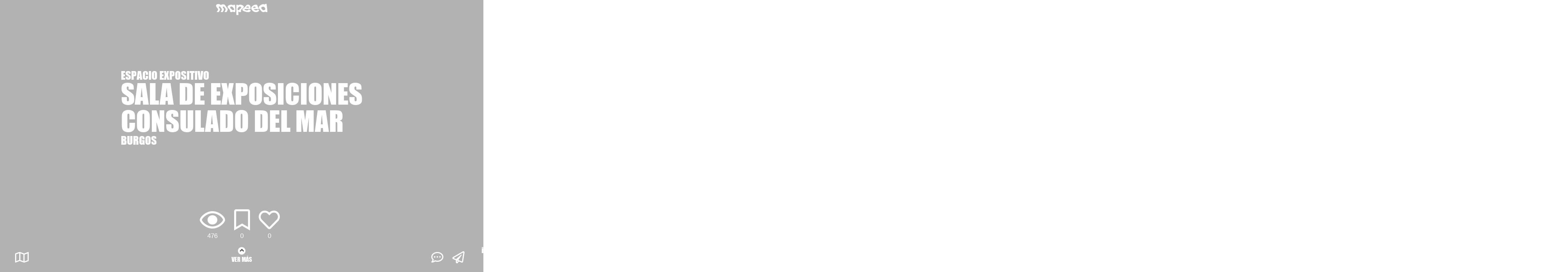

--- FILE ---
content_type: text/html; charset=UTF-8
request_url: https://mapeea.com/espacios/SALA-DE-EXPOSICIONES-CONSULADO-DEL-MAR-
body_size: 4372
content:
<!DOCTYPE html>
<html>
	<head>
		<meta charset="utf-8">
    	<title>mapeea</title>
								<meta  property='og:title' content='[mapeea] - Echa un vistazo a SALA DE EXPOSICIONES CONSULADO DEL MAR '/>
						<meta  property='og:image' content='https://mapeea.com/uploads/espacio/60/5ed91361f14de_46a.jpg'/>
						<meta  property='og:site_name' content='mapeea'/>
						<meta  property='og:description' content='Cuenta con un programa anual de exposiciones, entre las que se incluye una muestra de arte destinada a promocionar a los artistas emergentes burgaleses.'/>
						<meta  property='og:url' content='https://mapeea.com/espacios/SALA-DE-EXPOSICIONES-CONSULADO-DEL-MAR-'/>
						<meta  property='og:type' content='website'/>
						<meta  property='fb:app_id' content='331100018052612'/>
					    	<meta name="description" content="mapeea">
    	<meta name="author" content="Drosophila">
    	<base href='https://mapeea.com/'/>
    	
    	<meta name="viewport" content="width=device-width, initial-scale=1, minimum-scale=1, maximum-scale=1">
    	<meta name="mobile-web-app-capable" content="yes">
    	
		    	<!-- Google Tag Manager -->
		<script>(function(w,d,s,l,i){w[l]=w[l]||[];w[l].push({'gtm.start':
		new Date().getTime(),event:'gtm.js'});var f=d.getElementsByTagName(s)[0],
		j=d.createElement(s),dl=l!='dataLayer'?'&l='+l:'';j.async=true;j.src=
		'https://www.googletagmanager.com/gtm.js?id='+i+dl;f.parentNode.insertBefore(j,f);
		})(window,document,'script','dataLayer','GTM-TVTFRFP7');</script>
		<!-- End Google Tag Manager -->
        
    	    	<link rel="canonical" href="https://mapeea.com/espacios/SALA-DE-EXPOSICIONES-CONSULADO-DEL-MAR-"/>
		

		<link rel="manifest" href="mapeea.webmanifest">
		<link rel="stylesheet" rel="preload" href="css/bootstrap.min.css" as="style" onload="this.onload=null;this.rel='stylesheet'">
		<link rel="preload" href="css/bootstrap-grid.min.css" as="style" onload="this.onload=null;this.rel='stylesheet'">
    	<link rel="stylesheet" href="css/bootstrap.min.css" media="all">
		<link rel="stylesheet" href="css/bootstrap-grid.min.css" media="all">
		

    	<link rel="stylesheet" href="min/?f=css/app.css&ver=1.32" media="all">
    	<link rel="stylesheet" href="min/?f=css/front.css&ver=1.26" media="all">
    	
    	<!-- <link rel="stylesheet" href="css/font-awesome/css/font-awesome.min.css">-->
    	<link rel="stylesheet" href="css/font-awesome/v5/css/all.min.css">
		
		<link rel="stylesheet" rel="preload" href="css/jquery.Jcrop.min.css" as="style" onload="this.onload=null;this.rel='stylesheet'">
		<link rel="stylesheet" href="css/jquery.Jcrop.min.css">
		<link rel="stylesheet" rel="preload" href="https://api.tiles.mapbox.com/mapbox-gl-js/v0.53.0/mapbox-gl.css" as="style" onload="this.onload=null;this.rel='stylesheet'">
    	<link href='https://api.tiles.mapbox.com/mapbox-gl-js/v0.53.0/mapbox-gl.css' rel='stylesheet' />
		<link rel="stylesheet" href="https://api.mapbox.com/mapbox-gl-js/plugins/mapbox-gl-directions/v4.1.0/mapbox-gl-directions.css" type="text/css">
		<link rel="stylesheet" rel="preload" href="css/MapBoxglSpiderifier.css" as="style" onload="this.onload=null;this.rel='stylesheet'">
		<link rel='stylesheet' href='css/MapBoxglSpiderifier.css'/>
		    	
    	<link rel="icon" type="image/png" href="img/favicon.png">
    	
		<script src="https://code.jquery.com/jquery-3.2.1.min.js" integrity="sha256-hwg4gsxgFZhOsEEamdOYGBf13FyQuiTwlAQgxVSNgt4=" crossorigin="anonymous"></script>
      	<script src="js/jquery-ui.min.js" defer></script>
      	<script src="min/?f=js/popper.js" defer></script>
      	<script src="js/bootstrap.min.js" defer></script>
      	<!-- <script src="js/bootstrap-swipe-carousel.js" type="module"></script>-->
      	<script src="min/?f=js/ajaxupload.js" defer></script>
      	<script src="js/jquery.Jcrop.min.js" defer></script>
      	<script src="js/jquery.smartuploader.min.js" defer></script>
      	<script src="js/jquery.cookie.js"></script>
      	<script src="js/device.min.js" defer></script>
		<script src="js/jquery.slimscroll.js?ver=0.01" defer></script>
		<script src="js/modernizr-webp-detection.js"></script>
      	<script src='https://api.tiles.mapbox.com/mapbox-gl-js/v0.53.0/mapbox-gl.js'></script>
		<script src="https://api.mapbox.com/mapbox-gl-js/plugins/mapbox-gl-directions/v4.1.0/mapbox-gl-directions.js"></script>
      	<script src="js/MapBoxglSpiderifier.js"></script>
		<script src="https://cdn.jsdelivr.net/npm/js-cookie@rc/dist/js.cookie.min.js"></script> <!-- Millan -->
		<!-- 
    	<script src="js/config.js"></script>
    	<script src="js/framework.js"></script>
    	<script src="js/constantes.js"></script>
    	<script src="js/mapas.js"></script>
    	<script src="js/comun.js"></script>
    	<script src="js/seguridad.js"></script>
    	<script src="js/front.js"></script>
    	<script src="js/menu.js"></script>
    	--> 
    	<script src="min/?b=js&f=polyfill.js,config.js,framework.js,constantes.js,mapas.js,comun.js,seguridad.js,front.js,menu.js&ver=2.46"></script>
	</head>
	<body >
					<!-- Google Tag Manager (noscript) -->
			<noscript><iframe src="https://www.googletagmanager.com/ns.html?id=GTM-TVTFRFP7"
			height="0" width="0" style="display:none;visibility:hidden"></iframe></noscript>
			<!-- End Google Tag Manager (noscript) -->
				<div id="main">
			 <link rel="stylesheet" href="https://mapeea.com/min/?f=css/paginas/front/portfolio.css,css/paginas/front/espacio/portfolio.css&ver=1.46" media="all">

<input type='hidden' id='share_title' value='mapeea - SALA DE EXPOSICIONES CONSULADO DEL MAR '/>
<input type='hidden' id='share_text' value='mapeea - SALA DE EXPOSICIONES CONSULADO DEL MAR '/>
<input type='hidden' id='share_url' value='https://mapeea.com/espacios/SALA-DE-EXPOSICIONES-CONSULADO-DEL-MAR-'/>
<input type='hidden' id='url_analytics' value='/espacios/SALA-DE-EXPOSICIONES-CONSULADO-DEL-MAR-'/>
<input type='hidden' id='web_espacio' value='https://cultura.burgos.es/cultura/arte-y-patrimonio/sala-de-exposiciones-consulado-del-mar'/>

<input type="hidden" id="valor_id_entidad_ficha" value="1298"/>
<input type="hidden" id="valor_id_tipo_entidad_ficha" value="1"/>
<input type="hidden" id="open_from_mapa" value=""/>

<div id='capa_info_entidad_mobile' class='capa_info_entidad'>
	<div id='capa_ico_vis' class='info_entidad_capa'>
	<div class='info_entidad_capa_icono'>
		<span></span>
		<img src='img/ico_vis_white.png'/>
	</div>
	<div id='capa_count_vis' class='capa_count_entidad'>476</div>
</div>
<div id='capa_ico_fav' class='info_entidad_capa'>
	<div class='info_entidad_capa_icono'>
		<span></span>
		<i class="far fa-bookmark" id_entidad='1298' id_tipo_entidad='1' isAdded='' after_function='anima_info_entidad'></i>
	</div>
	<div id='capa_count_fav' class='capa_count_entidad'>0</div>
</div>
<div id='capa_ico_like' class='info_entidad_capa'>
	<div class='info_entidad_capa_icono'>
		<span></span>
		<i class="far fa-heart" id_entidad='1298' id_tipo_entidad='1' isAdded='' after_function='anima_info_entidad'></i>
	</div>
	<div id='capa_count_like' class='capa_count_entidad'>0</div>
</div>

<script src="min/?f=js/paginas/comunes/info_entidad.js&ver=1.02"></script></div>

<form method="post" action="https://mapeea.com/" id="form_visitar">
	<input type="hidden" name="id_entidad_ficha" value="1298"/>
	<input type="hidden" name="id_tipo_entidad_ficha" value="1"/>
	<input type="hidden" name="tipo_entidad_ficha" value="espacio"/>
	<input type="hidden" name="longitud_entidad_ficha" id="longitud_entidad_ficha" value="-3.70273020"/>
	<input type="hidden" name="latitud_entidad_ficha" id="latitud_entidad_ficha" value="42.34020110"/>
	<input type="hidden" name="mostrar_mapa" value="1"/>
	<input type="hidden" name="buildmodel" value="1"/>
</form>

<input type='hidden' class='foto_fondo' value='uploads/espacio/60/5ed91361f14de_46a.jpg'/>
<input type='hidden' class='foto_fondo' value='uploads/espacio/60/5ed91361f14de_46a.jpg'/>
<input type='hidden' class='foto_fondo' value='uploads/espacio/60/5ed913830fc75_46b.jpg'/>

<div id='portfolio_filter'>&nbsp;</div>
<div id='portfolio_image_wrapper' style='background-image: url("uploads/espacio/60/5ed91361f14de_46a.jpg")'></div>
<div id='portfolio_image_carrusel_wrapper'>
							<div class='imagen_carrusel' ancho_foto='1944' alto_foto='1944' ruta_movil='uploads/espacio/60/5ed9136b8c40a_46a.jpg' indice='0'>
			<div class='filter'></div>
			<img src='uploads/espacio/60/5ed91361f14de_46a.jpg'/>
						<div class='info_imagen font-impact' autor='Cultura Burgos'>info</div>
			<div class='info_imagen_text'>Autor: Cultura Burgos</div>
						<div class='ico_ver_mas capa_ocultable font-impact'>
				<span>
        			<i class="fas fa-angle-up"></i><br>
        			VER M&Aacute;S
        		</span>
			</div>
		</div>
						<div class='imagen_carrusel' ancho_foto='972' alto_foto='540' ruta_movil='' indice='1'>
			<div class='filter'></div>
			<img src='uploads/espacio/60/5ed913830fc75_46b.jpg'/>
						<div class='info_imagen font-impact' autor='Casa de Europa'>info</div>
			<div class='info_imagen_text'>Autor: Casa de Europa</div>
						<div class='ico_ver_mas capa_ocultable font-impact'>
				<span>
        			<i class="fas fa-angle-up"></i><br>
        			VER M&Aacute;S
        		</span>
			</div>
		</div>
					</div>
<div id='portfolio_image_carrusel_veil'></div>
<div id='portfolio_carrusel_left' class='portfolio_carrusel_action'>&nbsp;</div>
<div id='portfolio_carrusel_right' class='portfolio_carrusel_action active'>&nbsp;</div>
<div id='portfolio_carrusel_indicators'>
		<div class='item'></div>
		<div class='item'></div>
	</div>
<div id='portfolio_carrusel_interval_progress_active'></div>
<div id='portfolio_wrapper'>
	<div class='header_mapea' id='portfolio_header_mapea'>
	<div class='logo'>
		<a href='https://mapeea.com/'><img src='img/logo_blanco.png'/></a>
	</div>
</div>	<section id="seccion_titulo" class="seccion_centrada seccion capa_ocultable seccion_visible font-impact">
		<div id="capa_titulo">
			<div class='tipo'>Espacio Expositivo</div>
			<div class='nombre'>SALA DE EXPOSICIONES CONSULADO DEL MAR </div>
			<div class='ciudad'>Burgos</div>
		</div>
	</section>
	<section id="seccion_info" class="seccion_margen seccion">
		<div id="capa_redes_info">
        	<span class='font-impact'><a href='https://cultura.burgos.es/cultura/arte-y-patrimonio/sala-de-exposiciones-consulado-del-mar' target='_blank'>WEB</a></span>
        </div>
        		<div id="capa_descripcion" class="font-arial-black capa_ocultable">Cuenta con un programa anual de exposiciones, entre las que se incluye una muestra de arte destinada a promocionar a los artistas emergentes...</div>
				<div class='boton_seccion'><button type='button' id='btnMostrarTecnica'>VER M&Aacute;S</button></div>
	</section>
	<section id="seccion_valoracion" class="seccion">
		<div id="wrapper_valoracion">
    		<div id="capa_valoracion" class="capa_ocultable">
    			<div class="ptitulo font-impact">SALA DE EXPOSICIONES CONSULADO DEL MAR </div>
<div class='valoracion_resumen font-impact'>0 estrellas&nbsp;(0)</div>
<div class='valoracion_item'>
	<i class="far fa-star"></i><br>
</div>
<div class='valoracion_item'>
	<i class="far fa-star"></i><br>
</div>
<div class='valoracion_item'>
	<i class="far fa-star"></i><br>
</div>
<div class='valoracion_item'>
	<i class="far fa-star"></i><br>
</div>
<div class='valoracion_item'>
	<i class="far fa-star"></i><br>
</div>
<!-- <script src="min/?f=js/paginas/comunes/valoracion_entidad.js&ver=1.01"></script>-->    		</div>
    		<div id='capa_link_valoracion' class='font-impact'>
    			Deja tu valoración
    		</div>
    		<div class='boton_seccion paddingtop'>
				<button type='button' id='btnMostrarContactar'>CONTACTAR</button>
							</div>
		</div>
	</section>
	<div class='ico_like_animacion ico_animacion'><i class='fas fa-heart'></i></div>
	<div class='ico_fav_animacion ico_animacion'><i class='fas fa-bookmark'></i></div>
		<div class='ico_carrusel_animacion'>
		<div>
			<i class="fas fa-chevron-circle-right"></i>
		</div>
	</div>
	</div>
<section id="seccion_tecnica" class="seccion_pagina">
	<div class='enlace_back font-impact'>
		<i class='fas fa-angle-left'></i> Atrás
	</div>
	<div id="seccion_tecnica_wrapper">
		<div class="ptitulo font-impact grande">SALA DE EXPOSICIONES CONSULADO DEL MAR </div>
		<div class="contenido medio pre-wrap">Cuenta con un programa anual de exposiciones, entre las que se incluye una muestra de arte destinada a promocionar a los artistas emergentes burgaleses.</div>
    	<div class="ptitulo font-impact paddingtop">TIPO</div>
    	<div class="contenido">Espacio Expositivo</div>
    	    	<div class="ptitulo font-impact paddingtop">DISCIPLINA</div>
    	    	<div class="contenido">Artes plásticas</div>
    	    					    	<div class="ptitulo font-impact paddingtop">ACTIVIDAD</div>
    	    	<div class="contenido">Exposiciones</div>
    	    					<div class="boton_tecnica"><button id='btnTecnicaVolver'>Volver a la ficha</button></div>
	</div>
</section>
<section id="seccion_contacto" class="seccion_pagina">
	<div class='enlace_back font-impact'>
		<i class='fas fa-angle-left'></i> Atrás
	</div>
	<div id="capa_contacto" class="capa_ocultable font-impact">
		<div class='nombre font-impact'>
			SALA DE EXPOSICIONES CONSULADO DEL MAR 		</div>
		<div id="capa_redes">
        	        </div>
        <div class='direccion font-impact'>
        	Paseo Espolón 14  09003 Burgos        </div>
		<div class='iconos'>
						<div><a href='mailto:grupopp@diputaciondeburgos.es' id='boton_mail'><button type="button">Contactar</button></a></div>
			<span class='mail_texto'>grupopp@diputaciondeburgos.es</span>
									<div><a href='tel:947 200 492' id='boton_telefono'><button type="button">Llamar</button></a></div>
			<span class='telefono_texto'>947 200 492</span>
									<div><a href='https://cultura.burgos.es/cultura/arte-y-patrimonio/sala-de-exposiciones-consulado-del-mar' target='_blank'><button type='button'>Web</button></a></div>
					</div>
	</div>
</section>
<section id="seccion_valoraciones" class="seccion_pagina">
	<div class='enlace_back font-impact'>
		<i class='fas fa-angle-left'></i> Atrás
	</div>
	<div id="valoraciones_wrapper">
		<div class='ptitulo font-arial-black'>
		Todavía no tenemos valoraciones para este espacio, sé el primero en dejar tu valoración y comentarios
	</div>
	</div>
	<div id="tu_valoracion" class='edicion'>
	<div class='ptitulo text-center font-arial-black'>
				Deja tu valoración
			</div>
		<div class='estrellas_wrapper text-center'>
				<div class='estrella_item' indice='0'>
        	<i class="far fa-star"></i>
        </div>
				<div class='estrella_item' indice='1'>
        	<i class="far fa-star"></i>
        </div>
				<div class='estrella_item' indice='2'>
        	<i class="far fa-star"></i>
        </div>
				<div class='estrella_item' indice='3'>
        	<i class="far fa-star"></i>
        </div>
				<div class='estrella_item' indice='4'>
        	<i class="far fa-star"></i>
        </div>
			</div>
		<div class='comentario_wrapper'>
		<div class='usuario'>
			<img src='img/usuario.png' height="40px"/>
		</div>
		<div class='comentario '>
						<input type='text' class='holder_front' placeholder="Deja tu mensaje" disabled/>
					</div>
						<div class='boton'><button type='button' id='btnEnviarValoracion' class="disabled">Enviar</button></div>
		<div class='mensaje_error'>&nbsp;</div>
			</div>
	</div></section>
<div id='capa_compartir'>
	<div id='capa_fb'>
		<a href="https://facebook.com/sharer.php?display=page&u=https://mapeea.com/espacios/SALA-DE-EXPOSICIONES-CONSULADO-DEL-MAR-&t=Pruebas fer" target="_blank">
            <i class="fab fa-facebook-f"></i>
        </a>
	</div>
	<div id='capa_tw'>
		<a href="https://twitter.com/share?ref_src=twsrc%5Etfw&url=https://mapeea.com/espacios/SALA-DE-EXPOSICIONES-CONSULADO-DEL-MAR-&text=He%20visto%20este%20espacio%20en%20mapeea: " target="_blank">
			<i class="fab fa-twitter"></i>
		</a>
	</div>
</div>
<a id='compartir' class='capa_ocultable' href='#' style='display:none;'><img src='img/btn_compartir.png'/></a>
<div class='portfolio_prefooter capa_ocultable'>
    <div class='prefooter_wrapper'>
    	<div class="izq">
    		    		<i class="far fa-map mapa"></i>
    		    	</div>
    	<div class="centro font-impact">
			    		<span>
        		<i class="fas fa-angle-up"></i><br>
        		VER M&Aacute;S
    		</span>
			    	</div>
    	<div class="dcha">
						<i class="far fa-comment-dots comentarios"></i>
			    		<i class="far fa-paper-plane compartir"></i>
    	</div>
    </div>
</div>
<div class='portfolio_footer font-impact'>
	<div class="izq">&nbsp;</div>
	<div class="centro">
		<div class="ptitulo">SALA DE EXPOSICIONES CONSULADO DEL MAR </div>
		<div class="menu">
						<div class="item" onclick="menu_footer('ir_a_info');">INFO</div>
						     <div class='separador'>|</div>
						<div class="item" onclick="menu_footer('ir_a_contacto');">CONTACTO</div>
						     <div class='separador'>|</div>
						<div class="item" onclick="menu_footer('ir_a_mapa');">MAPA</div>
					</div>
	</div>
	<div class="dcha">
		
	</div>
</div><script src="min/?f=js/paginas/front/portfolio.js,js/paginas/front/espacio/portfolio.js&ver=1.56"></script>		</div>
		<div class='clear'></div>
    	<div id="emergente" style="display:none;"></div>
    	<div id="emergente_cookies" style="display:none;"></div>
    	<div id="capa_mensajes"></div>
    	<div id="capa_confirm"></div>
    	<div id="veil"></div>
		    	<input type='hidden' id='length_loading' value='0'/>
	</body>
	<script>window.MSInputMethodContext && document.documentMode && document.write('<script src="https://cdn.jsdelivr.net/gh/nuxodin/ie11CustomProperties@4.1.0/ie11CustomProperties.min.js"><\/script>');</script>
</html>

--- FILE ---
content_type: text/css; charset=utf-8
request_url: https://mapeea.com/min/?f=css/app.css&ver=1.32
body_size: 3268
content:
:root{--color-azul-oscuro:#0d2a30;--color-rosa:#eb6697;--color-rosa-fuerte:#e41e79;--color-rosa-claro:#ff7ba3;--color-amarillo:#fff600;--color-turquesa:#64b2b1;--color-turquesa-claro:#69dea9;--color-turquesa-oscuro:#64b2b1;--color-turquesa-chillon:#00dfa8;--color-verde-front:#00f6b6;--color-gris-claro:#e9e9e9;--color-gris-claro2:#d9d9d9;--color-gris-medio:#cbcbcb;--color-gris-medio2:#c3c3c3;--color-gris-medio3:#919191;--color-gris-oscuro2:#767676;--color-gris-oscuro:#333;--radio-bordes:999px}::-webkit-scrollbar-button{display:none;height:13px;border-radius:0;background-color:#aaa}::-webkit-scrollbar-button:hover{background-color:#aaa}::-webkit-scrollbar-thumb{background-color:#ccc}::-webkit-scrollbar-thumb:hover{background-color:#ccc}::-webkit-scrollbar-track{background-color:#efefef}::-webkit-scrollbar-track:hover{background-color:#ccc}::-webkit-scrollbar{width:13px}@font-face{font-family:ImpactImport1;src:url(/css/fonts/impact.ttf)}@font-face{font-family:ImpactImport2;src:url(/css/fonts/unicode.impact.ttf)}@font-face{font-family:CaslonGraphiqueEF;src:url(/css/fonts/CaslonGraphiqueEF.ttf)}@font-face{font-family:ArialBlackImport;src:url(/css/fonts/arial-black.ttf)}*{margin:0;padding:0;border:0;outline:0;font-size:100%;vertical-align:baseline;background:0 0}html{font-family:Arial,Helvetica,sans-serif;height:100%}body{height:100%}.d_none{display:none}.clear{clear:both;display:block}.no_padding{padding:0 !important}.no_padding_left{padding-left:0 !important}.no_margin{margin:0 !important}.no_max_width{max-width:none !important}div.center{width:100%;margin:auto;text-align:center}.fa.s20px{font-size:20px}.right{float:right}img.redonda{border-radius:50%}.normal{color:#000;font-size:1em}.font-impact{font-family:Impact,ImpactImport1,ImpactImport2,Charcoal,sans-serif}.font-arial-black{font-family:"Arial Black","ArialBlackImport","Arial Bold",Gadget,sans-serif}.font-caslon{font-family:CaslonGraphiqueEF}.text-justify{text-align:justify}.capa_ocultable{visibility:hidden;opacity:0;transition:visibility .65s linear,opacity .65s linear}.alavista{visibility:visible !important;opacity:1 !important}.sombra{-webkit-box-shadow:3px 3px 5px 0px rgba(0,0,0,.45);-moz-box-shadow:3px 3px 5px 0px rgba(0,0,0,.45);box-shadow:3px 3px 5px 0px rgba(0,0,0,.45)}@media (max-width:500px) AND (orientation:portrait),(max-height:500px) AND (orientation:landscape){.no-sombra-movil{-webkit-box-shadow:0px 0px 0px 0px transparent;-moz-box-shadow:0px 0px 0px 0px transparent;box-shadow:0px 0px 0px 0px transparent}}.pre-wrap{white-space:pre-line}.white{color:#fff}.text-black{color:#000}.text-gris{color:var(--color-gris-medio)}.text-rosa{color:var(--color-rosa)}.text-verde{color:var(--color-verde-front) !important}.text-normal{font-weight:400}.text-normal:hover{font-weight:400}.text_80{font-size:80%}.text_150{font-size:150%}div.menu_item{cursor:pointer}div.menu_item.header_level1{display:none}div.menu_item.level2{display:none;padding-left:35px}div.menu_item.level3{display:none;padding-left:55px;padding-top:0;padding-bottom:0}div.tabla{margin-top:5px}div.tabla_th{float:left;padding:0;font-size:110%;font-weight:700;padding-bottom:15px}div.tabla_td{float:left}div.tabla_td_alt{background-color:rgba(100,178,177,.5) !important}div.tabla_td button.icono{background-color:transparent;color:#000;padding:0;margin:0;width:auto}div.listado_imagen_item{width:100%}div.listado_imagen_info{float:left;width:100%}div.listado_imagen_info_text{float:left}div.listado_imagen_info_botones{float:right}div.listado_imagen_info_botones button.icono{background-color:transparent;padding:0;margin:0 2px 0 0;color:#000;width:auto}div.listado_imagen_info_botones form{float:left}.file-input{display:none}.file-input-drop-zone{cursor:pointer;user-select:none;color:#555;font-size:18px;padding:50px 0;margin:0;border:2px dashed var(--color-turquesa);border-radius:5px;background:#fff;text-align:center}.file-input-drop-zone.hover{background:#fff;border-color:var(--color-rosa)}.file-input-drop-zone.error{background:#faa;border-color:red}.file-input-drop-zone.drop{background:#fff;border-color:var(--color-rosa)}.file-input-drop-zone.drop>.title{display:none}.file-input-preview-container canvas{width:100%}.image_crop{display:none;width:100%}div.formulario{margin-top:15px;width:100%}div.formulario.small.center{width:30%;margin:auto}div.formulario.medium.center{width:50%;margin:auto}div.form_header{color:var(--color-turquesa);font-size:150%;font-weight:700;margin-bottom:10px}div.form_sub_header{color:var(--color-turquesa);font-size:120%;font-weight:700;margin-bottom:10px}div.form_item{margin-bottom:20px}div.form_label{font-weight:600}div.form_label.h{margin-bottom:5px}div.form_separador{border-top:var(--color-gris-medio) 1px solid;margin-top:10px;width:100%;margin-right:15px}::-webkit-input-placeholder{text-align:center}:-moz-placeholder{text-align:center}::-moz-placeholder{text-align:center}:-ms-input-placeholder{text-align:center}input[type=text],input[type=password],input[type=email],input[type=tel],input[type=time]{border-style:solid;border-width:2px;border-color:var(--color-turquesa);border-radius:var(--radio-bordes);padding:5px;width:100%}input[type=text]:invalid,input[type=password]:invalid,input[type=email]:invalid,input[type=tel]:invalid,input[type=time]:invalid{border-style:solid;border-width:2px;border-color:var(--color-turquesa);border-radius:var(--radio-bordes);padding:5px;width:100%;box-shadow:none}input[type=text]:focus,input[type=password]:focus,input[type=email]:focus,input[type=tel]:focus,input[type=time]:focus{border-style:solid;border-width:2px;border-color:var(--color-turquesa);border-radius:var(--radio-bordes);padding:5px;width:100%;box-shadow:none;background-color:var(--color-gris-claro)}input[type="time" i]{font-family:Arial,Helvetica,sans-serif !important}input.width_90{width:90%}textarea{resize:none;border-style:solid;border-width:2px;border-color:var(--color-turquesa);padding-left:5px;padding-right:5px;width:100%;font-family:Arial,Helvetica,sans-serif;scrollbar-color:var(--color-turquesa);scrollbar-width:10px}textarea.cuadrada{border-radius:0;padding:0}textarea::-webkit-scrollbar{width:10px;background-color:#fff}textarea::-webkit-scrollbar-thumb{border-radius:10px;-webkit-box-shadow:inset 0 0 6px rgba(0,0,0,.1);background-color:var(--color-turquesa)}input.corto{width:80px !important}input.medio{width:180px !important}input[type=time],input.fecha{width:100px !important}button:not(.mapboxgl-ctrl-icon){background-color:var(--color-rosa);padding:5px;border-radius:var(--radio-bordes);color:#fff;font-weight:600;cursor:pointer;min-width:100px}button:not(.no_hover):hover{background-color:#000}button.no_over:hover{opacity:1 !important}button.icono{min-width:0;width:40px}button.icono.no_padding{width:30px}button.icono.no_margin{width:30px}button.icono.no_padding.no_margin{width:20px}button.redondo{border-radius:50%;width:40px;height:40px;min-width:0}button.redondo.peque{width:30px;height:30px}button.icono.transparente{background-color:transparent;border:0;color:var(--color-rosa);width:auto}button.fileupload{background-color:var(--color-turquesa)}button.btnCambiarImagen{background-color:var(--color-turquesa)}button.azul{background-color:var(--color-turquesa)}button.rosa{background-color:var(--color-rosa);border:var(--color-rosa) 2px solid}button.rosa:not(.no_hover):hover{background-color:#000;border:#000 2px solid}button.verde{background-color:var(--color-turquesa-chillon);border:var(--color-turquesa-chillon) 2px solid}button.verde:not(.no_hover):hover{background-color:#000;border-color:#000;color:#fff}button.blanco{background-color:#fff;border:#fff;color:#000}button.blanco:not(.no_hover):hover{background-color:#000;border:#000;color:#fff}button.blancoynegro{background-color:#fff;border:#000 2px solid;color:#000}button.blancoynegro:not(.no_hover):hover{background-color:#000;border:#000 2px solid;color:#fff}button.negro{background-color:#000;border:#000 2px solid;color:#fff}button.negro:not(.no_hover):hover{background-color:#fff;border-color:#fff;color:#000}button.sin-borde,button.sin-borde:hover{background-color:transparent;color:#000;border-color:transparent}button.amarillo{background-color:var(--color-amarillo)}button.transparente{background-color:transparent;border:#fff 1px solid}button.transparente:hover{background-color:#fff;color:#000}button.grande{font-weight:800 !important;min-width:300px !important;padding-top:15px !important;padding-bottom:15px !important;padding-left:20px;padding-right:20px;font-size:1.3em !important;text-align:center}button.ancho{min-width:200px}button.extra_ancho{min-width:250px}button.alto{padding-top:15px !important;padding-bottom:15px !important}button.imagen{padding:0;background-color:transparent}select option{background-color:var(--color-turquesa);color:#fff;border-bottom:#fff 1px solid}select{width:100%;background-color:#fff;border-style:solid;border-color:var(--color-turquesa);border-width:2px;border-radius:var(--radio-bordes);padding:5px;display:inline-block;font:inherit;margin:0;-webkit-box-sizing:border-box;-moz-box-sizing:border-box;box-sizing:border-box;-webkit-appearance:none;-moz-appearance:none;background-image:linear-gradient(45deg,transparent 50%,var(--color-turquesa) 50%),linear-gradient(135deg,var(--color-turquesa) 50%,transparent 50%),linear-gradient(to right,var(--color-turquesa),var(--color-turquesa));background-position:calc(100% - 10px) calc(1em + 2px),calc(100% - 5px) calc(1em + 2px),calc(100% - .5em) 3em;background-size:5px 5px,5px 5px,1px 1.5em;background-repeat:no-repeat}span.label{background-color:var(--color-gris-claro);border-width:2px;border-radius:var(--radio-bordes);padding:5px;width:100%;display:block}span.label.multilinea{padding-left:5px;padding-bottom:5px;padding-top:5px;border-radius:0;padding-right:5px;text-align:justify}label.beautylabel{border:#000 1px solid !important;border-radius:var(--radio-bordes);padding:5px;cursor:pointer}label.beautylabel.checked{background-color:#64b2b1;border:#64b2b1 1px solid !important}div.check_item{margin-top:15px}div.botones{margin-top:15px}div.arrow_right.gray{width:0;height:0;border-top:20px solid transparent;border-bottom:20px solid transparent;border-left:20px solid #ccc}div.arrow_right.blue{width:0;height:0;border-top:20px solid transparent;border-bottom:20px solid transparent;border-left:20px solid var(--color-turquesa)}div.arrow_left.gray{margin-left:-15px;bottom:0;width:0;height:0;border-left:20px solid transparent;border-top:20px solid #ccc;border-bottom:20px solid #ccc}div.arrow_left.blue{margin-left:-15px;bottom:0;width:0;height:0;border-left:20px solid transparent;border-top:20px solid var(--color-turquesa);border-bottom:20px solid var(--color-turquesa)}img.step{float:left}div.capa_multi{display:none;position:relative;z-index:30;min-width:300px}div.multi_item{cursor:pointer}div.capa_multi_check{cursor:pointer}input.multi_check_input{display:none}input.fileuploadwithform{display:none}span.fileuploadwithformname{display:block;color:#fff}span.fileuploadwithformname a{color:#fff;text-decoration:none}div#capa_cargando{position:absolute;top:0;left:0;z-index:110;width:100%;height:100%;background-color:rgba(0,0,0,.1);display:flex;align-items:center;justify-content:center}div#capa_cargando img{width:300px;height:300px}div#capa_mensajes{display:none;position:absolute;width:30%;z-index:110;background-color:var(--color-gris-claro);text-align:center;padding:10px 20px;min-height:150px;border-radius:20px;align-content:center}div#capa_confirm{display:none;position:absolute;width:280px;min-height:150px;z-index:110;background-color:var(--color-gris-claro);border-radius:20px;text-align:center;padding:10px 20px}div#veil{display:none;position:absolute;top:0;left:0;z-index:30;width:100%;height:100%;background-color:rgba(0,0,0,.4)}div#veil.light{background-color:rgba(0,0,0,.2)}div#veil.medium{background-color:rgba(0,0,0,.8)}div#veil.transparente{background-color:transparent}div#emergente{z-index:40}div.ui-dialog{z-index:40}div#emergente_cookies{background-color:#fff;width:50%;height:60%;z-index:50;position:absolute;top:0;left:0}div#capa_mensajes.warning,.mensaje_aviso_warning{color:#d6e842}.mensaje_aviso_error,div#capa_mensajes.error{color:#db3401}.mensaje_aviso_ok,div#capa_mensajes.ok{color:#00b53f}div.mensaje_inferior{z-index:45;position:absolute;color:#000;background-color:#fff;border-top-left-radius:20px;border-top-right-radius:20px;bottom:0;right:0;padding:10px 30px;text-transform:uppercase;width:100%;max-width:500px}ul.ui-autocomplete{border:var(--color-turquesa) 1px solid;max-width:100%}ul.ui-autocomplete li{background-color:#fff;list-style-type:none;cursor:pointer}ul.ui-autocomplete li:hover{background-color:var(--color-turquesa);color:#fff}.ui-helper-hidden-accessible{display:none}.ui-widget.ui-widget-content{border:1px solid var(--color-rosa) !important}.ui-datepicker{z-index:20 !important}.ui-datepicker-header{background-color:var(--color-rosa) !important}.ui-state-hover{background-color:var(--color-rosa) !important;border:0 !important}table.ui-datepicker-calendar td a.ui-state-default{background-color:#fff !important;border:none}table.ui-datepicker-calendar td a.ui-state-default.ui-state-highlight{background-color:var(--color-rosa) !important}.fixedDialog{position:fixed}.mapbox-improve-map{display:none}div#capa_proximamente{display:none;position:absolute;border-radius:20px;background-color:var(--color-verde-front);color:#000;z-index:50;padding:20px}div#capa_proximamente span{display:block}div#capa_proximamente span.peque{font-size:.8em}div#capa_error_ubicacion{display:none;position:absolute;border-radius:20px;background-color:var(--color-verde-front);color:#000;z-index:50;padding:20px;width:300px}div#capa_error_ubicacion span{display:block}div#capa_error_ubicacion span.peque{font-size:.8em}.disable-clicks{pointer-events:none}

--- FILE ---
content_type: text/css; charset=utf-8
request_url: https://mapeea.com/min/?f=css/paginas/front/portfolio.css,css/paginas/front/espacio/portfolio.css&ver=1.46
body_size: 4277
content:
:root{--margen-izq-seccion:100px;--margen-right-seccion:100px;--margen-right-porcentaje:35%;--margen-izq-seccion-mobile:20px;--margen-right-seccion-mobile:10px;--margen-right-porcentaje-mobile:10px}body{overflow:hidden}.mapboxgl-ctrl-compass{display:none !important}#main{padding-top:0 !important}div#capa_boton_editar{position:absolute;top:10px;left:10px}.header_mapea{width:100%;top:0;text-align:center}.header_mapea .logo{height:30px;margin-top:10px}.header_mapea .logo img{height:100%}.redes_mapea{color:#fff;font-size:1.4em;text-align:right;margin-right:40px}.redes_mapea a{color:#fff}.enlace_back{color:#fff;font-size:24px;text-align:left;padding-left:10px;padding-top:10px;cursor:pointer;position:absolute;z-index:10}#portfolio_haztesocia{position:absolute;top:20;left:20;font-size:1em;font-family:Impact,ImpactImport1,ImpactImport2,Charcoal,sans-serif;z-index:2}#portfolio_icomenu{position:absolute;top:60px;right:0;background-color:var(--color-turquesa-chillon);color:#000;font-size:1.4em;padding:10px 15px 10px 20px;border-radius:50px 0 0 50px;z-index:2}#portfolio_filter{width:100%;height:100%;position:fixed;background-color:rgba(0,0,0,.3);z-index:-1;top:0}#portfolio_image_carrusel_veil{position:fixed;width:100%;height:100%;z-index:0;background-color:transparent;display:none}#portfolio_image_wrapper{position:fixed;width:100%;height:100%;background-size:cover;background-repeat:no-repeat;background-position:center center;z-index:-2;top:0}#portfolio_image_carrusel_wrapper{position:absolute;z-index:2;font-size:0;left:0;top:0;width:100%}#portfolio_image_carrusel_wrapper .imagen_carrusel{position:absolute;transition:.3s;background-color:#fff;padding-left:20px;display:none;left:100%;z-index:0;background-size:cover;background-repeat:no-repeat;background-position:center center;--webkit-touch-callout:none}#portfolio_image_carrusel_wrapper .imagen_carrusel .filter{position:absolute;top:0;left:0;width:100%;height:100%;background-color:rgba(0,0,0,.1);margin-left:20px}#portfolio_image_carrusel_wrapper .imagen_carrusel img{height:100%;display:inline-block}#portfolio_image_carrusel_wrapper .imagen_carrusel .info_imagen{position:absolute;right:30px;bottom:35px;color:#fff;font-size:20px;cursor:pointer;border-bottom:transparent 8px solid;transition:border .65s linear}#portfolio_image_carrusel_wrapper .imagen_carrusel .info_imagen.moviles{bottom:5px}#portfolio_image_carrusel_wrapper .imagen_carrusel .info_imagen.bordevisible{border-bottom:var(--color-turquesa-chillon) 8px solid}#portfolio_image_carrusel_wrapper .imagen_carrusel .info_imagen_text{position:absolute;right:30px;bottom:10px;font-size:16px;visibility:hidden;opacity:0;color:#fff;font-weight:800;transition:visibility .65s linear,opacity .65s linear;z-index:3}#portfolio_image_carrusel_wrapper .imagen_carrusel .info_imagen_text.moviles{width:100%;text-align:center;right:auto}#portfolio_image_carrusel_wrapper .imagen_carrusel .ico_ver_mas{font-size:16px;color:#fff;position:absolute;bottom:11px;cursor:pointer;text-align:center;width:60px;margin:auto;left:50%;margin-left:-32px}#portfolio_image_carrusel_wrapper .imagen_carrusel .ico_ver_mas span{text-align:center;display:block;width:100%}#portfolio_image_carrusel_wrapper .imagen_carrusel .ico_ver_mas span i{background-color:#fff;border-radius:50px;color:rgba(0,0,0,.7);font-size:1.1em;width:20px;height:20px}.portfolio_carrusel_action{position:absolute;top:0;width:35px;z-Index:2;display:none}.portfolio_carrusel_action.active{display:block}#portfolio_carrusel_left{left:0}#portfolio_carrusel_right{right:8px}#portfolio_carrusel_left.active{cursor:url(/img/cursores/left.png),auto}#portfolio_carrusel_right.active{cursor:url(/img/cursores/right.png),auto}#portfolio_carrusel_indicators{position:absolute;top:10px;visibility:hidden;z-index:5;font-size:0}#portfolio_carrusel_indicators .item{height:5px;background-color:#fff;display:inline-block;opacity:.5}#portfolio_carrusel_indicators .item.active{opacity:1}#portfolio_carrusel_interval_progress_active{display:none;position:absolute;opacity:1;background-color:#fff;height:5px;z-index:6;width:0}.portfolio_footer{background-color:transparent;color:#fff;width:100%;height:35px;position:fixed;bottom:0;visibility:hidden;opacity:0;transition:visibility .65s linear,opacity .65s linear;font-size:0;padding-top:0}.portfolio_footer .izq{width:10%;font-size:16px;display:inline-block}.portfolio_footer .centro{font-size:16px;display:inline-block;width:80%;text-align:center;margin:0;vertical-align:top}.portfolio_footer .centro .ptitulo{font-size:1.7em;text-transform:uppercase;display:none}.portfolio_footer .dcha{font-size:16px;width:10%;display:inline-block;padding-top:32px}.portfolio_footer .menu{padding-top:2px}.portfolio_footer .menu .item{cursor:pointer}.portfolio_footer .menu .item,.portfolio_footer .menu .separador{display:inline;font-size:1.2em}#btnVisitar{visibility:hidden;opacity:0;transition:visibility .65s linear,opacity .65s linear}i.cambiando{transform:scaleX(-1);-webkit-transform:scaleX(-1);-webkit-transition:all .5s;transition:all .5s}.portfolio_prefooter{position:absolute;bottom:20px;width:100%;color:#fff;font-size:0}.portfolio_prefooter .izq{font-size:16px;width:25%;display:inline-block;padding-left:20px}.portfolio_prefooter .centro{font-size:16px;width:50%;display:inline-block;text-align:center}.portfolio_prefooter .centro span{cursor:pointer}.portfolio_prefooter .centro i{background-color:#fff;border-radius:50px;color:rgba(0,0,0,.7);font-size:1.1em;width:20px;height:20px}.portfolio_prefooter .dcha{font-size:16px;width:25%;display:inline-block;padding-right:50px;text-align:right;white-space:nowrap}.portfolio_prefooter .izq i,.portfolio_prefooter .dcha i{font-size:2em;cursor:pointer;margin-left:20px}.portfolio_prefooter .izq{position:relative}a#compartir{position:absolute}a#compartir img{width:60px;height:60px}#capa_compartir a{color:#fff;display:inline-block;font-size:1.5em;padding-bottom:10px}#capa_compartir div{margin-top:5px;margin-left:5px}#capa_compartir{display:none;position:absolute}#capa_info_entidad_mobile{visibility:hidden;opacity:0;transition:visibility .65s linear,opacity .65s linear;color:#fff;position:absolute}.capa_info_entidad{text-align:center;width:100%}.capa_info_entidad .info_entidad_capa{height:60px}.capa_info_entidad .info_entidad_capa .info_entidad_capa_icono{height:60px;white-space:nowrap;line-height:1;text-align:center;font-size:0}.capa_info_entidad .info_entidad_capa .info_entidad_capa_icono span{display:inline-block;height:100%;vertical-align:middle}.capa_info_entidad .info_entidad_capa .info_entidad_capa_icono img{vertical-align:middle;width:67px}.capa_info_entidad .info_entidad_capa .info_entidad_capa_icono i{vertical-align:middle;font-size:56px}.capa_info_entidad div#capa_ico_fav{display:inline-block;cursor:pointer;margin-right:9.8px;margin-left:9.8px}.capa_info_entidad div#capa_ico_like{display:inline-block;cursor:pointer;margin-right:9.8px;margin-left:9.8px}.capa_info_entidad #capa_ico_vis{display:inline-block;padding-right:9.8px}.capa_info_entidad .capa_count_entidad{font-size:16.8px}#portfolio_wrapper{position:unset !important;width:100%;overflow-y:auto;overflow-x:hidden;z-index:1;color:#fff;scrollbar-color:silver transparent;scrollbar-width:thin}#portfolio_wrapper::-webkit-scrollbar{width:6px}#portfolio_wrapper::-webkit-scrollbar-track{background:0 0;border-radius:50px}#portfolio_wrapper::-webkit-scrollbar-thumb{background:silver;border-radius:0}.seccion{visibility:hidden;opacity:0;transition:visibility .65s linear,opacity .65s linear}.seccion_visible{display:block}.seccion_margen{margin-left:var(--margen-izq-seccion);margin-right:var(--margen-right-seccion)}.seccion_padding{padding-left:var(--margen-izq-seccion);padding-right:var(--margen-right-seccion)}.seccion_centrada{width:50%;margin:auto}.seccion_pagina{display:none}#seccion_titulo{text-transform:uppercase;padding-top:30px}#seccion_titulo #capa_titulo{font-size:4.5em;line-height:1}#seccion_titulo #capa_titulo .tipo{font-size:.4em}#seccion_titulo #capa_titulo .ciudad{font-size:.4em}#seccion_info{font-size:1em}#seccion_info #capa_redes_info{margin-bottom:60px;text-align:center}#seccion_info #capa_redes_info a{color:#fff;display:inline-block;margin-right:3px;text-decoration:none}#seccion_info #capa_redes_info span{display:block;margin-top:5px;font-size:1.7em}#seccion_info #capa_redes_info a i{font-size:2.7em;margin-left:10px;margin-right:10px}#seccion_info #capa_descripcion{font-size:5em;line-height:1.1;overflow-wrap:break-word;word-wrap:break-word;text-align:center}#seccion_contacto{text-align:center;color:#fff}#seccion_contacto #capa_redes a{color:#fff;display:inline-block;margin-right:3px;text-decoration:none}#seccion_contacto #capa_redes span{display:block;margin-top:5px;font-size:2em}#seccion_contacto #capa_redes a i{font-size:5em;margin-left:10px;margin-right:10px}#seccion_contacto #capa_contacto{font-size:1em;line-height:1.2;position:relative}#seccion_contacto #capa_contacto .nombre{font-size:1.5em;margin-bottom:10px}#seccion_contacto #capa_contacto .direccion{font-size:1.2em;margin-top:10px}#seccion_contacto #capa_contacto .iconos{display:block;margin-top:30px}#seccion_contacto #capa_contacto .iconos div{text-align:center;margin-bottom:10px}#seccion_contacto #capa_contacto .iconos a{font-family:arial}#seccion_contacto #capa_contacto .iconos a button{background-color:#fff;color:#000;padding:10px 30px 10px 20px;width:150px;text-align:left}#seccion_contacto #capa_contacto .iconos a button:hover{background-color:#000;color:#fff}#seccion_contacto #capa_contacto .iconos .mail_texto,#seccion_contacto #capa_contacto .iconos .telefono_texto{display:none;visibility:hidden;opacity:0;transition:visibility .65s linear,opacity .65s linear;font-size:1.2em;text-align:center;margin-bottom:10px}#seccion_contacto #capa_contacto .indicaciones{position:absolute;background-color:#fff;color:#000;width:100%;font-family:arial}#seccion_contacto #capa_contacto .paso .paso_icono{display:inline-block;text-align:center;width:10%}#seccion_contacto #capa_contacto .paso .paso_texto{display:inline-block;width:85%}#seccion_tecnica #seccion_tecnica_wrapper{padding-top:100px;text-align:left;color:#fff;font-size:1.1em;padding-left:25%;padding-right:25%;overflow-y:auto;scrollbar-color:silver transparent;scrollbar-width:thin}#seccion_tecnica #seccion_tecnica_wrapper::-webkit-scrollbar{width:6px}#seccion_tecnica #seccion_tecnica_wrapper::-webkit-scrollbar-track{background:0 0;border-radius:50px}#seccion_tecnica #seccion_tecnica_wrapper::-webkit-scrollbar-thumb{background:silver;border-radius:0}#seccion_tecnica #seccion_tecnica_wrapper .paddingtop{padding-top:25px}#seccion_tecnica #seccion_tecnica_wrapper .contenido.mini{font-size:.8em}#seccion_tecnica #seccion_tecnica_wrapper .titulo{font-size:1.3em}#seccion_tecnica #seccion_tecnica_wrapper .grande{font-size:2em}#seccion_tecnica #seccion_tecnica_wrapper .medio{font-size:1.2em}#seccion_tecnica #seccion_tecnica_wrapper a{color:#fff;text-decoration:none}#seccion_tecnica .boton_tecnica{padding-top:40px;padding-bottom:80px;padding-left:20px}#seccion_tecnica .boton_tecnica button{background-color:transparent;color:#fff;border:#fff 2px solid;padding:5px 20px}#seccion_tecnica .boton_tecnica button:hover{background-color:#fff;color:#000}#seccion_valoracion #wrapper_valoracion{width:100%;text-align:center;padding-top:60px}#seccion_valoracion #wrapper_valoracion .valoracion_resumen{padding-bottom:60px}#seccion_valoracion #wrapper_valoracion .ptitulo{font-size:2em}#seccion_valoracion #wrapper_valoracion .valoracion_resumen{font-size:1.5em}#seccion_valoracion #wrapper_valoracion #capa_link_valoracion{cursor:pointer}.boton_seccion{text-align:center;padding-top:20px}.boton_seccion.paddingtop{margin-top:100px}.boton_seccion button{background-color:#fff;color:#000;padding:10px 20px}.boton_seccion button:hover{background-color:#000;color:#fff}#seccion_valoracion #wrapper_valoracion .boton_scroll_final button:hover{background-color:#000;color:#fff}#seccion_valoracion #capa_valoracion{cursor:pointer}#seccion_valoracion #capa_valoracion .valoracion_item{display:inline-block;font-size:3em}#seccion_valoraciones #valoraciones_wrapper{margin:0}#seccion_valoraciones #valoraciones_wrapper{padding-top:20px;overflow-y:auto;scrollbar-color:silver transparent;scrollbar-width:thin;height:100%}#seccion_valoraciones #valoraciones_wrapper .ptitulo{color:#fff;text-align:center;padding-top:20px}#seccion_valoraciones #valoraciones_wrapper .ptitulo,#seccion_valoraciones #tu_valoracion,#seccion_valoraciones #valoraciones_wrapper .listado_valoraciones{margin-left:30%;margin-right:30%}#seccion_valoraciones #valoraciones_wrapper::-webkit-scrollbar{width:6px}#seccion_valoraciones #valoraciones_wrapper::-webkit-scrollbar-track{background:0 0;border-radius:50px}#seccion_valoraciones #valoraciones_wrapper::-webkit-scrollbar-thumb{background:silver;border-radius:0}#seccion_valoraciones .listado_valoraciones .valoracion_wrapper{font-size:0;margin-bottom:10px;position:relative}#seccion_valoraciones .listado_valoraciones .valoracion_wrapper .valoracion{background-color:#fff;border-radius:20px;display:inline-block;width:-webkit-calc(100% - 200px);width:-moz-calc(100% - 200px);width:calc(100% - 200px);font-size:16px;padding-left:20px;padding-right:20px;min-height:50px;position:relative;margin-bottom:30px}#seccion_valoraciones .listado_valoraciones .valoracion_wrapper.impar .valoracion:after{content:'';background-image:url('/img/bocadillo_right.png');background-size:40px 40px;position:absolute;right:-11px;display:inline-block;bottom:-11px;width:40px;height:40px}#seccion_valoraciones .listado_valoraciones .valoracion_wrapper.par .valoracion:before{content:'';background-image:url('/img/bocadillo_left.png');background-size:40px 40px;position:absolute;left:-12px;width:40px;height:40px;display:inline-block;bottom:-12px}#seccion_valoraciones .listado_valoraciones .valoracion_wrapper .fecha_wrapper{position:absolute;bottom:7px;font-size:16px;color:#fff}#seccion_valoraciones .listado_valoraciones .valoracion_wrapper.impar .fecha_wrapper{left:100}#seccion_valoraciones .listado_valoraciones .valoracion_wrapper.par .fecha_wrapper{right:110}#seccion_valoraciones .listado_valoraciones .valoracion_wrapper .valoracion .comentario{min-height:60px;font-size:1.2em;line-height:1.1;font-family:Arial}#seccion_valoraciones .listado_valoraciones .valoracion_wrapper .valoracion .valoracion_item{display:inline-block;color:var(--color-verde-front)}#seccion_valoraciones .listado_valoraciones .valoracion_wrapper .usuario{display:inline-block;width:90px;text-align:center;vertical-align:bottom;font-size:14px;color:#fff}#seccion_valoraciones .listado_valoraciones .valoracion_wrapper.impar .usuario.izq,#seccion_valoraciones .listado_valoraciones .valoracion_wrapper.par .usuario.dcha{visibility:hidden}#seccion_valoraciones .listado_valoraciones .valoracion_wrapper .valoracion .valoracion_items_wrapper{margin-top:10px}#seccion_valoraciones .listado_valoraciones .valoracion_wrapper.impar .valoracion .valoracion_items_wrapper{text-align:right}#seccion_valoraciones .listado_valoraciones .valoracion_wrapper .usuario img{height:40px}#seccion_valoraciones #tu_valoracion{position:absolute;bottom:0;z-index:10;width:40%}#seccion_valoraciones #tu_valoracion.edicion{background-color:#fff;border-top-left-radius:20px;border-top-right-radius:20px}#seccion_valoraciones #tu_valoracion:not(.edicion) .ptitulo{color:#fff}#seccion_valoraciones #tu_valoracion.edicion .ptitulo{color:var(--color-gris-medio2)}#seccion_valoraciones #tu_valoracion .comentario_wrapper{font-size:0;margin-top:10px;white-space:nowrap}#seccion_valoraciones #tu_valoracion .comentario_wrapper .usuario{width:15%;text-align:center;padding-right:5px;display:inline-block;vertical-align:top;font-size:16px}#seccion_valoraciones #tu_valoracion .comentario_wrapper .iconos{font-size:16px;margin-top:10px;white-space:nowrap;display:inline-block;padding-left:5px;padding-right:5px}#seccion_valoraciones #tu_valoracion .comentario_wrapper .iconos a{color:var(--color-verde-front);margin-left:2px;margin-right:2px}#seccion_valoraciones #tu_valoracion:not(.edicion) .comentario_wrapper .usuario{width:10%}#seccion_valoraciones #tu_valoracion .comentario_wrapper .comentario{width:70%;display:inline-block;font-size:16px}#seccion_valoraciones #tu_valoracion:not(.edicion) .comentario_wrapper .comentario{background-color:var(--color-verde-front);border-radius:20px;padding-left:20px;padding-right:20px;font-size:20.8px;white-space:normal}#seccion_valoraciones #tu_valoracion .comentario_wrapper .comentario input{height:40px;width:90%;border-color:var(--color-verde-front)}.holder_front::-webkit-input-placeholder{color:var(--color-gris-medio2);text-align:left;font-family:"Arial Black"}.holder_front:-moz-placeholder{color:var(--color-gris-medio2);text-align:left;font-family:"Arial Black"}.holder_front::-moz-placeholder{color:var(--color-gris-medio2);text-align:left;font-family:"Arial Black"}.holder_front:-ms-input-placeholder{color:var(--color-gris-medio2);text-align:left;font-family:"Arial Black"}#seccion_valoraciones #tu_valoracion .comentario_wrapper .boton{text-align:center;font-size:16px;margin-top:10px}#seccion_valoraciones #tu_valoracion .comentario_wrapper .boton button{background-color:var(--color-verde-front)}#seccion_valoraciones #tu_valoracion .comentario_wrapper .boton button.disabled{background-color:var(--color-gris-medio)}#seccion_valoraciones #tu_valoracion .comentario_wrapper .mensaje_error{font-size:16px;color:var(--color-verde-front);text-align:center;visibility:hidden}#seccion_valoraciones #tu_valoracion:not(.edicion) .comentario_wrapper .mensaje_error{display:none}#seccion_valoraciones #tu_valoracion:not(.edicion) .estrellas_wrapper{margin-top:10px;margin-bottom:10px;font-size:0}#seccion_valoraciones #tu_valoracion .estrellas_wrapper .estrella_item{display:inline-block;color:var(--color-verde-front);font-size:21.5px;margin-left:3px;margin-right:3px}div.ficha_interna{width:100%;position:relative}div.ficha_interna div.imagen_fondo{background-position:center;background-repeat:no-repeat;background-size:cover;width:100%;height:100%;position:absolute;top:0;left:0;z-index:-1}div.ficha_interna div.imagen_fondo_filtro{position:absolute;top:0;left:0;background:rgba(0,0,0,.3);width:100%;height:100%;z-index:-1}div.ficha_interna div.contenido{position:absolute;bottom:200px;left:40px;width:calc(100% - 60px);line-height:1}div.ficha_interna div.contenido div.nombre{font-size:3em}div.ficha_interna div.contenido div.tipo{font-size:1.8em}div.ficha_interna div.boton_enlace{margin-top:10px;font-size:1.3em}div.carrusel-fichas{position:relative;overflow:hidden}div.carrusel-fichas div.carrusel-item{position:absolute;top:0}div.carrusel-fichas div.carrusel-boton{position:absolute;top:calc(50% - 10px);opacity:.5;cursor:pointer}div.carrusel-fichas div.carrusel-boton:hover{opacity:1}div.carrusel-fichas div.carrusel-boton-prev{left:10px}div.carrusel-fichas div.carrusel-boton-next{right:10px}div.carrusel-fichas div.carrusel-boton-prev-icon{background-color:#fff;border-radius:200px;border:#fff 5px solid;width:20px;height:20px;background-size:100% 100%;background-image:url("data:image/svg+xml,%3Csvg xmlns='http://www.w3.org/2000/svg' width='10px' height='15px' viewBox='0 0 50 80' xml:space='preserve'%3E%3Cpolyline fill='none' stroke='%23000000' stroke-width='10' stroke-linecap='round' stroke-linejoin='round' points=' 45.63,75.8 0.375,38.087 45.63,0.375 '/%3E%3C/svg%3E")}div.carrusel-fichas div.carrusel-boton-next-icon{background-color:#fff;border-radius:200px;border:#fff 5px solid;width:20px;height:20px;background-size:100% 100%;background-image:url("data:image/svg+xml,%3Csvg xmlns='http://www.w3.org/2000/svg' xmlns:xlink='http://www.w3.org/1999/xlink' width='10px' height='15px' viewBox='0 0 50 80' xml:space='preserve'%3E%3Cpolyline fill='none' stroke='%23000000' stroke-width='10' stroke-linecap='round' stroke-linejoin='round' points=' 0.375,0.375 45.63,38.087 0.375,75.8 '/%3E%3C/svg%3E")}div.carrusel-fichas div.ficha_interna{display:inline-block}div.carrusel-fichas div.ficha_interna:not(.active){display:none}div.lista_etiquetas div.item-etiqueta{display:inline-block;margin-right:5px;background-color:#fff;color:#000;border-radius:20px;padding:5px 10px;margin-top:5px}@media (max-width:1375px){#seccion_imagenes #capa_imagenes{padding:0 0 20px}#seccion_imagenes #capa_imagenes .ptitulo{width:100%;text-align:center;padding-top:10px;margin-bottom:0}}@media (max-width:800px){.seccion_margen{margin-left:var(--margen-izq-seccion-mobile);margin-right:var(--margen-right-seccion-mobile)}.seccion_padding{padding-left:var(--margen-izq-seccion-mobile);padding-right:var(--margen-right-seccion-mobile)}.seccion_centrada{width:100%;padding-left:20px;padding-right:10px}#seccion_info{margin-right:var(--margen-right-porcentaje-mobile)}#seccion_info #capa_redes_info span{font-size:2em}#seccion_info #capa_redes_info a i{font-size:3em;margin-right:20px}#seccion_info #capa_descripcion{font-size:2.5em;text-align:left}#seccion_contacto{margin-left:0;margin-right:0}#seccion_contacto #capa_contacto span.nombre{font-size:2em}#seccion_contacto #capa_contacto span.direccion{font-size:1.6em}#seccion_contacto #capa_redes a i{font-size:3em}.header_mapea .logo{margin-top:10px;height:30px}.header_mapea .dcha{display:none}.portfolio_footer{height:40px;padding-top:5px}.portfolio_footer .centro{width:100%;line-height:1.3;padding-top:3px}.portfolio_footer .centro .ptitulo{font-size:1.4em}.portfolio_footer .menu .item,.portfolio_footer .menu .separador{font-size:1.1em}.portfolio_footer .izq{display:none}.portfolio_footer .dcha{display:none}.portfolio_prefooter{bottom:10px}.portfolio_prefooter .izq{width:33%;padding-left:0}.portfolio_prefooter .centro{width:33%}.portfolio_prefooter .dcha{width:33%;padding-right:15px}.portfolio_prefooter .izq i,.portfolio_prefooter .dcha i{font-size:1.5em}.portfolio_prefooter .dcha i{margin-left:10px}#seccion_titulo #capa_titulo{font-size:3em}#seccion_titulo #capa_redes span{font-size:1.2em}#seccion_titulo #capa_redes a i{font-size:1.5em}#seccion_valoracion #wrapper_valoracion .ptitulo{font-size:1.5em}#seccion_valoracion #wrapper_valoracion .valoracion_resumen{font-size:1em}#seccion_valoracion #capa_valoracion .valoracion_item{font-size:2em}#portfolio_carrusel_right{right:0}.portfolio_carrusel_action{width:20px}.capa_info_entidad .info_entidad_capa .info_entidad_capa_icono{height:40px}.capa_info_entidad .info_entidad_capa .info_entidad_capa_icono img{vertical-align:middle;width:48px}.capa_info_entidad .info_entidad_capa .info_entidad_capa_icono i{vertical-align:middle;font-size:40px}.capa_info_entidad .capa_count_entidad{font-size:12px}.capa_info_entidad #capa_ico_vis{padding-right:0;margin-left:-7px;margin-right:7px}.capa_info_entidad div#capa_ico_fav{margin-left:7px;margin-right:7px}.capa_info_entidad div#capa_ico_like{margin-left:7px;margin-right:7px}a#compartir img{width:40px;height:40px}#seccion_valoraciones #valoraciones_wrapper .ptitulo,#seccion_valoraciones #valoraciones_wrapper .listado_valoraciones{margin-left:5%;margin-right:5%}#seccion_valoraciones #tu_valoracion{margin:0;width:100%}#seccion_valoraciones .listado_valoraciones .valoracion_wrapper .valoracion{width:-webkit-calc(100% - 200px);width:-moz-calc(100% - 200px);width:calc(100% - 200px)}div.ficha_interna div.contenido{bottom:100px;left:20px;width:calc(100% - 30px)}div.ficha_interna div.contenido div.nombre{font-size:1.5em}div.ficha_interna div.contenido div.tipo{font-size:1em}div.ficha_interna div.boton_enlace{padding:5px;bottom:20px;font-size:.8em}}@media (max-width:400px){#seccion_valoraciones #valoraciones_wrapper .ptitulo,#seccion_valoraciones #tu_valoracion:not(.edicion),#seccion_valoraciones #valoraciones_wrapper .listado_valoraciones{margin-left:10px;margin-right:10px}#seccion_valoraciones .listado_valoraciones .valoracion_wrapper .usuario{width:45px}#seccion_valoraciones #tu_valoracion:not(.edicion) .comentario_wrapper .usuario{width:45px}#seccion_valoraciones .listado_valoraciones .valoracion_wrapper .valoracion{width:-webkit-calc(100% - 130px);width:-moz-calc(100% - 130px);width:calc(100% - 130px);margin-left:20px;margin-right:20px}#seccion_valoraciones .listado_valoraciones .valoracion_wrapper.impar .fecha_wrapper{left:70}#seccion_valoraciones .listado_valoraciones .valoracion_wrapper.par .fecha_wrapper{right:70}#seccion_tecnica #seccion_tecnica_wrapper{padding-left:20px;padding-right:20px}.enlace_back{font-size:20px}div.carrusel-fichas div.carrusel-boton{position:absolute;top:calc(50% - 20px);opacity:.5;cursor:pointer}div.carrusel-fichas div.carrusel-boton-prev{left:3px}div.carrusel-fichas div.carrusel-boton-next{right:3px}}@media (max-height:500px){#seccion_valoracion #wrapper_valoracion .boton_scroll_final{margin-top:50px}#seccion_valoracion #wrapper_valoracion{padding-top:30px}}.ico_like_animacion,.ico_fav_animacion{color:#fff}.ico_animacion{display:none;font-size:.1em;position:absolute;z-index:5;transition:font-size .3s ease;transition:font-size .3s ease;-webkit-transition:font-size .3s ease;-moz-transition:font-size .3s ease;-o-transition:font-size .3s ease;width:300px;text-align:center}.ico_carrusel_animacion{display:none;position:absolute;right:60px;transition:.3s;width:40px}.ico_carrusel_animacion div{font-size:40px;color:#fff}.ico_carrusel_animacion img{width:100%}.ico_carrusel_animacion.moviendo{right:10px}.boton_seccion a{display:block;margin-top:10px}.boton_seccion a button{text-transform:uppercase}

--- FILE ---
content_type: text/css; charset=utf-8
request_url: https://mapeea.com/min/?f=css/front/front_desktop.css&ver=0.05
body_size: 1469
content:
:root{--alto-cabecera:0px}body{font-family:Arial,Helvetica,sans-serif;overflow:hidden}body.scrollnormal{overflow:auto;height:auto}.no_desktop{display:none}div.foto_fondo{background-image:var(--ruta-foto);position:absolute;top:0;left:0;width:100%;height:100%;background-size:cover;background-repeat:no-repeat;background-position:center center}div.foto_fondo:before{content:'';position:absolute;width:100%;height:100%;left:0;top:0;background-color:var(--color-fondo);opacity:.3}div#main:not(.intranet){padding-top:var(--alto-cabecera);overflow:hidden;height:100%}div#menu{display:none}div.frontdialog{z-Index:51;position:absolute;background-color:#fff;padding:10px 0;border-radius:10px;width:40%;left:30%;height:60%;top:15%;overflow-y:hidden}div.frontdialog div.boton_cerrar{position:absolute;right:10px;top:10px;cursor:pointer}div.frontdialog div.titulo{font-size:1.2em;width:100%;text-align:center;padding-bottom:10px;margin-bottom:10px;display:block;border-bottom:var(--color-gris-medio2) 1px solid;text-transform:uppercase;height:40px}div.frontdialog div.texto{width:100%;text-align:center;margin-bottom:15px}div.frontdialog div.listas{width:100%;overflow-y:auto;overflow-x:hidden;height:calc(100% - 100px)}div.frontdialog div.listas div.item{padding-left:10px;width:100%;height:60px;padding-top:10px;padding-bottom:10px;border-bottom:var(--color-gris-medio2) 1px solid}div.frontdialog div.listas div.item>div{display:inline-block}div.frontdialog div.listas div.item:hover{background-color:var(--color-gris-claro);cursor:pointer}div.frontdialog div.listas div.item.selected{background-color:var(--color-turquesa-claro)}div.frontdialog div.listas div.item div.item_imagen{width:40px;height:40px;background-size:cover;background-position:center center;background-repeat:no-repeat;border-radius:50%;vertical-align:middle}div.frontdialog div.listas div.item div.item_texto{width:calc(100% - 90px);padding-left:20px;padding-right:10px}div.frontdialog div.listas div.item div.item_numero{width:30px;padding-right:5px;text-align:right;color:var(--color-gris-medio2)}div.frontdialog div.botones{width:100%;text-align:center;height:40px}div#registerDialog div.botones button{margin-top:5px}div#registerDialog div.botones button#btnOmitir{background-color:transparent;border-color:transparent;color:var(--color-rosa)}div#favFolderDialog div.contenido{height:calc(100% - 140px);width:60%;margin:auto;text-align:left}div#favFolderDialog div.contenido div.campo div.etiqueta{font-size:.8em;color:var(--color-gris-medio2)}div#favFolderDialog div.contenido div.campo input{border:#000 1px solid;border-radius:50px;width:100%;padding:0 10px}div#favFolderDialog div.botones{height:80px}div#favFolderDialog div.botones a{color:#000;text-decoration:none}div.mensaje_add_favorito{display:none}div.mensaje_add_favoritos div.texto{padding-right:20px}div.mensaje_add_favorito div.botones{text-align:right}.hexagon{position:relative;width:60px;height:34.64px;background-color:#000;margin:17.32px 0}.hexagon:before,.hexagon:after{content:"";position:absolute;width:0;border-left:30px solid transparent;border-right:30px solid transparent}.hexagon:before{bottom:100%;border-bottom:17.32px solid #000}.hexagon:after{top:100%;width:0;border-top:17.32px solid #000}.hexagon div{color:#fff;font-size:.8em;width:100%;text-align:center}div.seccion{width:100%}.item_espacio_hover{z-index:10;background-color:rgba(0,0,0,.5);position:absolute;cursor:pointer}.item_espacio_contenido{color:#fff;margin:auto;vertical-align:middle;display:inline-block;width:100%}.item_espacio_titulo{display:inline;line-height:1.3;bottom:0;position:absolute;margin-left:10px}.item_espacio_titulo.grande{margin-bottom:50px}.item_espacio_nombre{font-size:1.3em;font-weight:800;display:inline-block;margin-bottom:5px}.item_espacio_nombre.grande{font-size:1.6em}.item_espacio_nombre span{background-color:var(--color-rosa);padding:0 5px}.item_espacio_tipo{font-size:1em;font-weight:800;text-align:left;display:inline-block;margin-bottom:15px}.item_espacio_tipo.grande{font-size:1.3em}.item_espacio_tipo span{background-color:var(--color-turquesa-chillon);padding:0 5px}.item_tipo_contenido{font-size:1em;font-weight:800;text-align:left;display:inline-block;margin-bottom:5px}.item_tipo_contenido.grande{font-size:1.3em}.item_tipo_contenido span{color:#fff}.item_espacio_iconos{text-align:center}.item_espacio_icono{display:inline-block;margin-right:20px}.item_espacio_icono img{width:70px;margin-bottom:15px}.item_espacio_abrir_portfolio{cursor:pointer}div#blog_wrapper{margin-top:20px}div.blog_fila{padding-bottom:15px;margin:0 0 15px !important}div.blog_entrada{padding-left:20px !important}img.blog_img{width:100%}div.blog_titulo{color:#fff;font-size:1.5em;font-weight:800}div.blog_titulo.verde{background-color:var(--color-turquesa-chillon)}div.blog_titulo span{background-color:var(--color-turquesa-chillon)}div.blog_titulo span a{color:#fff;text-decoration:none}div.blog_fecha span{background-color:var(--color-rosa);color:#fff}div.blog_botones{margin-top:10px;bottom:0;position:absolute;width:100%}div#convocatoria_wrapper{margin-top:20px}div.convocatoria_fila{border-bottom:var(--color-gris-claro) 2px solid;padding-bottom:15px;margin:0 0 15px !important}div.convocatoria_entrada{padding-left:20px !important}img.convocatoria_img{width:100%}div.convocatoria_nombre{background-color:var(--color-turquesa-chillon);font-size:1.5em;font-weight:800;color:#fff;padding-left:5px}div.convocatoria_tipo{font-size:1.5em;font-weight:800;color:#fff}div.convocatoria_tipo span{background-color:var(--color-rosa);padding-left:5px;padding-right:20px}div.convocatoria_botones{margin-left:0;margin-top:10px;bottom:0;position:absolute;width:97%}span.convocatoria_dias{font-weight:800;display:inline-block;background-color:var(--color-rosa);color:#fff;padding-top:6px;padding-bottom:6px;padding-left:20px;padding-right:20px}div.profesionales_contenedor{margin-top:20px}div.profesional_imagen img{border-radius:1000px;width:100%;margin-bottom:20px}div.profesional_nombre{text-align:center}div.profesional_area{text-align:center}div.profesional_nombre span{background-color:var(--color-turquesa-chillon);font-weight:800;color:#fff;margin-bottom:10px;padding-left:5px;padding-right:5px}div.profesional_area span{background-color:var(--color-rosa);color:#fff;font-weight:800;padding-left:5px;padding-right:5px}

--- FILE ---
content_type: text/css; charset=utf-8
request_url: https://mapeea.com/min/?f=css/front/front_mobile.css&ver=0.00
body_size: 477
content:
.no_desktop{display:inline}.no_desktop.block{display:block}.no_mobile{display:none}.mobile_10{width:10% !important}.mobile_20{width:20% !important}.mobile_30{width:30% !important}.mobile_40{width:40% !important}.mobile_50{width:50% !important}.mobile_60{width:60% !important}.mobile_65{width:65% !imortant}.mobile_70{width:70% !important}.mobile_80{width:80% !important}.mobile_90{width:90% !important}.mobile_100{width:100% !important}.mobile_no_padding{padding:5 !important}div.container{padding:0 !important}h1{font-size:1.5rem}h4{font-size:.8rem}h2{font-size:1rem}div.mensaje_add_favorito{font-size:.8em}div.frontdialog{width:100%;height:auto;max-height:calc(100% - 50px);top:auto;bottom:0;left:0;border-bottom-left-radius:0;border-bottom-right-radius:0}@media (orientation:portrait){div.foto_fondo{background-image:var(--ruta-foto-movil)}}.item_espacio_titulo.grande{margin-bottom:5px}.item_espacio_nombre{font-size:.8em}.item_espacio_nombre.grande{font-size:1em}.item_espacio_nombre.grande span{padding-left:0}.item_espacio_tipo{font-size:.6em}.item_espacio_tipo.grande{font-size:.8em}.item_espacio_tipo.grande span{padding-left:0}.item_espacio_icono{font-size:1em;margin-left:7px;margin-right:7px}.item_espacio_iconos.grande .item_espacio_icono{font-size:1.2em;margin-left:10px;margin-right:10px}.item_espacio_icono img{width:25px;margin-bottom:3px}.item_espacio_iconos.grande .item_espacio_icono img{width:30px}div.blog_entrada{margin-left:0 !important;margin-right:0 !important;padding-left:0 !important}div.blog_botones{margin-top:10px;position:relative}div.convocatoria_entrada{margin-left:0 !important;margin-right:0 !important;padding-left:0 !important}div.convocatoria_botones{margin-top:10px;position:relative;width:100%}div.profesional_area span{font-size:1em}

--- FILE ---
content_type: text/javascript
request_url: https://mapeea.com/js/jquery.smartuploader.min.js
body_size: 9861
content:
// Generated by CoffeeScript 1.12.7

/*
 jQuery Smart Uploader Plugin 0.4.0
 https://github.com/kofon95/smartuploader

 Licensed under the MIT license:
 http://www.opensource.org/licenses/MIT
 */

(function(){var $,DefaultOptions,DropZoneError,actions,empty,extract,ifWrongFileParams,imageAction,prettyJoin,uploadImageFiles,uploadQuery;$=jQuery;DefaultOptions={url:null,action:null,multiUploading:!0,ifWrongFile:"show",maxFileSize:Number.POSITIVE_INFINITY,autoUpload:!1,fileNameMatcher:/.*/,fileMimeTypeMatcher:/.*/,wrapperForInvalidFile:function(fileIndex){return "<p>File: \""+this.files[fileIndex].name+"\" doesn't support</p>'"},validateEach:function(fileIndex){return!0},validateAll:function(files){return files},uploadBegin:function(fileIndex,blob){},uploadEnd:function(fileIndex,blob){},done:function(){},ajaxSettings:function(settings,fileIndex,blob){}};ifWrongFileParams=["nothing","error","show","ignore"];DropZoneError=function(message){return this.message=message};DropZoneError.prototype=new Error;extract=function(field,self,args){if(typeof field==="function"){return field.apply(self,args)}else{return field}};empty=function(){};$.fn.withDropZone=function(dropZone,options){var fileInput,key,value,workers;if(this.attr("type")!=="file"){throw new DropZoneError("You should call this method only on input[type=file] and send dropZone as argument")}
if(!(dropZone instanceof $)){dropZone=$(dropZone)}
if(options){for(key in DefaultOptions){value=DefaultOptions[key];if(!options.hasOwnProperty(key)){options[key]=value}}
if(!options.ifWrongFile){options.ifWrongFile="show"}else if(ifWrongFileParams.indexOf(options.ifWrongFile)<0){throw new DropZoneError('"ifWrongFile" should has one of these values: "nothing", "error", "show", "ignore"')}
if(!options.formData){if(options.multiUploading){options.formData=function(fileIndex,blob,filename){var formData;formData=new FormData;formData.set(this.name,blob,filename);return formData}}else{options.formData=function(blobs,filenames){var formData,i,j,ref;formData=new FormData;for(i=j=0,ref=blobs.length;0<=ref?j<ref:j>ref;i=0<=ref?++j:--j){formData.append(this.name,blobs[i],filenames[i])}
return formData}}}}else{options={}}
workers=[];fileInput=this.get(0);dropZone.on("dragenter",function(){return dropZone.addClass('hover')}).on("dragleave",function(e){return dropZone.removeClass('hover')}).on('dragover',function(e){return e.preventDefault()}).on("drop",function(e){e.preventDefault();fileInput.files=e.originalEvent.dataTransfer.files;return uploadImageFiles(this,fileInput,workers,fileInput.files,options)}).on("click",function(){return fileInput.click()});this.on("change",function(){return uploadImageFiles(dropZone[0],this,workers,this.files,options)});return{upload:function(){var j,len,results,worker;results=[];for(j=0,len=workers.length;j<len;j++){worker=workers[j];results.push(worker())}
return results},autoUpload:function(value){if(value==null){return options.autoUpload}
return options.autoUpload=value},waitingToUploadCount:function(){return workers.length}}};uploadImageFiles=function(dropZone,fileInput,workers,files,options){var accept,action,actionOption,anyIsInvalid,blobs,dotPos,droppedFiles,ext,file,filenames,i,ignore,isValid,isValidFile,j,k,kids,len,mimeTypeMatcher,msize,multiUploading,name,nameMatcher,preview,previewContainer,progressBar,ref,uploadNext,uploadedFilesCount;workers.length=0;dropZone.classList.remove('hover');dropZone.classList.remove('drop');dropZone.classList.remove('error');previewContainer=dropZone.getElementsByClassName("preview-container")[0];if(previewContainer){previewContainer.innerHTML=""}
if(files.length===0){return}
droppedFiles=[];if(!fileInput.multiple){files=files.slice(0,1)}
accept=(fileInput.accept||"").split(",").map(function(accept){return "("+(accept.replace('*','.*'))+")"}).join("|");accept=new RegExp(accept);files=options.validateAll.call(fileInput,(function(){var j,len,results;results=[];for(j=0,len=files.length;j<len;j++){file=files[j];results.push(file)}
return results})());isValidFile=[];nameMatcher=options.fileNameMatcher;mimeTypeMatcher=options.fileMimeTypeMatcher;msize=options.maxFileSize;anyIsInvalid=!1;for(j=0,len=files.length;j<len;j++){file=files[j];isValid=options.validateEach(file)&&accept.test(file.type)&&nameMatcher.test(file.name)&&mimeTypeMatcher.test(file.type)&&msize>=file.size;isValidFile.push(isValid);if(!isValid){anyIsInvalid=!0}}
if(anyIsInvalid){if(options.ifWrongFile==="error"){fileInput.value=null;dropZone.classList.add('error');return}
if(options.ifWrongFile==="nothing"){fileInput.value=null;return}}
dropZone.classList.add('drop');if(previewContainer){previewContainer.innerHTML=""}else{previewContainer=document.createElement("div");previewContainer.className="preview-container";dropZone.append(previewContainer)}
multiUploading=options.multiUploading;blobs=[];filenames=new Array(files.length);uploadedFilesCount=0;ignore=options.ifWrongFile==="ignore";for(i=k=0,ref=files.length;0<=ref?k<ref:k>ref;i=0<=ref?++k:--k){if(!isValidFile[i]&&ignore){continue}
let file=files[i]
let fileIndex=i
let wrapper=document.createElement("div")
let preview
let progressBar;wrapper.className="wrapper uploading";previewContainer.append(wrapper);if(!isValidFile[i]){wrapper.classList.add("invalid");wrapper.innerHTML=options.wrapperForInvalidFile.call(fileInput,fileIndex);continue}
wrapper.innerHTML='<div class="preview"></div>\n<div class="file-name"></div>\n<div class="file-uploader-progress-bar">\n  <div class="progress"></div>\n</div>';kids=wrapper.children;preview=kids[0];kids[1].textContent=file.name;progressBar=kids[2].children[0];uploadNext=function(blob){workers.push(function(){var formDataResult,process;process=function(progress){return progressBar.style.width=100*progress.loaded/progress.total+"%"};if(multiUploading){formDataResult=options.formData.call(fileInput,fileIndex,blob,filenames[fileIndex]);return uploadQuery(options,formDataResult,filenames[fileIndex],fileInput,fileIndex,blob,process).done(function(){wrapper.classList.remove("uploading");options.uploadEnd.call(fileInput,filenames[fileIndex],fileIndex,blob);if(++uploadedFilesCount===files.length){return options.done.call(fileInput,filenames)}})}else{blobs.push(blob);if(++uploadedFilesCount===files.length){formDataResult=options.formData.call(fileInput,blobs,filenames);return uploadQuery(options,formDataResult,filenames,fileInput,"(multiUploading must be true)",blobs,process).done(function(){options.uploadEnd.call(fileInput,filenames,fileIndex,blob);return options.done.call(fileInput,filenames)})}}});if(options.autoUpload){return workers[workers.length-1]()}};filenames[fileIndex]=file.name;actionOption=extract(options.action,fileInput,[i]);if(actionOption){action=actions[actionOption.name];if(typeof action!=="function"){if(actionOption.name==null){throw new DropZoneError('Please, specify "name" in "action" block')}
throw new DropZoneError("There'no action with name \""+actionOption.name+"\"")}
if(actionOption.rename){dotPos=file.name.indexOf(".");if(dotPos<0){name=file.name;ext=""}else{name=file.name.substr(0,dotPos);ext=file.name.substr(dotPos)}
filenames[fileIndex]=actionOption.rename.call(fileInput,name,ext,fileIndex)}
if(!actionOption.params){throw new DropZoneError('You should specify "params" in "action" option')}
action(options,actionOption.params,preview,file,uploadNext)}else{uploadNext(file)}}
return null};uploadQuery=function(options,formDataResult,filename,fileInput,fileIndex,blob,loadingProgressCallback){var settings;options.uploadBegin.call(fileInput,filename,fileIndex,blob);settings={method:"POST",cache:!1,contentType:!1,processData:!1,data:formDataResult,xhr:function(){var xhr;xhr=new XMLHttpRequest;xhr.upload.onprogress=loadingProgressCallback;return xhr}};options.ajaxSettings.call(fileInput,settings,fileIndex,filename,blob);if(!settings.url){settings.url=options.url}
return $.ajax(settings)};prettyJoin=function(sequence,delimiter,lastDelimiter){var i,j,last,ref,result;if(sequence.length===0){return ""}
if(sequence.length===1){return sequence[0]}
result=[];for(i=j=0,ref=sequence.length-2;0<=ref?j<ref:j>ref;i=0<=ref?++j:--j){result.push(sequence[i])}
last=sequence[sequence.length-2]+lastDelimiter+sequence[sequence.length-1];return result.join(delimiter)+last};imageAction=function(options,params,preview,file,blobCallback){var canvas,convertTo,img,reader;convertTo=params.convertTo;img=new Image;canvas=document.createElement("canvas");img.onload=function(e){var h,maxHeight,maxWidth,quality,w;if(params.preview){preview.append(canvas)}
w=this.width;h=this.height;if(!convertTo){canvas.width=w;canvas.height=h;canvas.getContext("2d").drawImage(this,0,0,w,h);blobCallback(file);return}
if(convertTo.maxWidth||convertTo.maxHeight){maxWidth=convertTo.maxWidth||this.width;maxHeight=convertTo.maxHeight||this.height;if(typeof maxWidth==="string"){maxWidth=Number(maxWidth)}
if(typeof maxHeight==="string"){maxHeight=Number(maxHeight)}
if(w>maxWidth){w=maxWidth;h*=w/this.width;if(h>maxHeight){h=maxHeight;w=this.width*h/this.height}}else if(h>maxHeight){h=maxHeight;w*=h/this.height;if(w>maxWidth){w=maxWidth;h=this.height*w/this.width}}
if(convertTo.width&&convertTo.width<maxWidth){w=convertTo.width}
if(convertTo.height&&convertTo.height<maxHeight){h=convertTo.height}}else{if(convertTo.width){w=convertTo.width}
if(convertTo.height){h=convertTo.height}}
canvas.width=w;canvas.height=h;canvas.getContext("2d").drawImage(this,0,0,w,h);quality=convertTo.qualityArgument;if((!quality||quality==1)&&w===this.width&&h===this.height&&file.type!==convertTo.mimeType){blobCallback(file);return}
quality=quality===1?1.1:Number(quality);return canvas.toBlob(blobCallback,convertTo.mimeType||file.type,quality)};reader=new FileReader;reader.onloadend=function(e){return img.src=e.target.result};return reader.readAsDataURL(file)};actions=$.fn.withDropZone.actions={image:imageAction}}).call(this)


--- FILE ---
content_type: text/javascript
request_url: https://mapeea.com/js/MapBoxglSpiderifier.js
body_size: 8174
content:
(function(root, factory) {
  if (typeof exports === 'object' && typeof module !== 'undefined') {
    module.exports = factory(require('mapbox-gl'));
  } else if (typeof define === 'function' && define.amd) {
    define(['MapboxglSpiderifier'], factory);
  } else  {
    root.MapboxglSpiderifier = factory(root.mapboxgl);
  }
}(this, function(mapboxgl) {
  function MapboxglSpiderifier(map, userOptions) {
    var util = {
        each: eachFn,
        map: mapFn,
        mapTimes: mapTimesFn,
        eachTimes: eachTimesFn
      },
      NULL_FUNCTION = function () {},
      options = {
        animate: false, // to animate the spiral
        animationSpeed: 0, // animation speed in milliseconds
        customPin: false, // If false, sets a default icon for pins in spider legs.
        initializeLeg: NULL_FUNCTION,
        onClick: NULL_FUNCTION,
        // --- <SPIDER TUNING Params>
        // circleSpiralSwitchover: show spiral instead of circle from this marker count upwards
        //                        0 -> always spiral; Infinity -> always circle
        circleSpiralSwitchover: 9,
        circleFootSeparation: 25, // related to circumference of circle
        spiralFootSeparation: 28, // related to size of spiral (experiment!)
        spiralLengthStart: 15, // ditto
        spiralLengthFactor: 4, // ditto
        // ---
      },
      twoPi = Math.PI * 2,
      previousSpiderLegs = [];

    for (var attrname in userOptions) {
      options[attrname] = userOptions[attrname];
    }

    // Public:
    this.spiderfy = spiderfy;
    this.unspiderfy = unspiderfy;
    this.each = function (callback) {
      util.each(previousSpiderLegs, callback);
    };

    // Private:
    function spiderfy(latLng, features) {
      var spiderLegParams = generateSpiderLegParams(features.length);
      var spiderLegs;

      unspiderfy();

      spiderLegs = util.map(features, function (feature, index) {
        var spiderLegParam = spiderLegParams[index];
        var elements = createMarkerElements(spiderLegParam, feature);
        var mapboxMarker;
        var spiderLeg;

        mapboxMarker = new mapboxgl.Marker(elements.container)
          .setLngLat(latLng);

        spiderLeg = {
          feature: feature,
          elements: elements,
          mapboxMarker: mapboxMarker,
          param: spiderLegParam
        };

        options.initializeLeg(spiderLeg);

        elements.container.onclick = function (e) {
          options.onClick(e, spiderLeg);
        };

        return spiderLeg;
      });

      util.each(spiderLegs.reverse(), function (spiderLeg) {
        spiderLeg.mapboxMarker.addTo(map);
      });

      if (options.animate) {
        setTimeout(function () {
          util.each(spiderLegs.reverse(), function (spiderLeg, index) {
            spiderLeg.elements.container.className = (spiderLeg.elements.container.className || '').replace('initial', '');
            spiderLeg.elements.container.style['transitionDelay'] = ((options.animationSpeed / 1000) / spiderLegs.length * index) + 's';
          });
        });
      }

      previousSpiderLegs = spiderLegs;
    }

    function unspiderfy() {
      util.each(previousSpiderLegs.reverse(), function (spiderLeg, index) {
        if (options.animate) {
          spiderLeg.elements.container.style['transitionDelay'] = ((options.animationSpeed / 1000) / previousSpiderLegs.length * index) + 's';
          spiderLeg.elements.container.className += ' exit';
          setTimeout(function () {
            spiderLeg.mapboxMarker.remove();
          }, options.animationSpeed + 100); //Wait for 100ms more before clearing the DOM
        } else {
          spiderLeg.mapboxMarker.remove();
        }
      });
      previousSpiderLegs = [];
    }

    function generateSpiderLegParams(count) {
      if (count >= options.circleSpiralSwitchover) {
        return generateSpiralParams(count);
      } else {
        return generateCircleParams(count);
      }
    }

    function generateSpiralParams(count) {
      var legLength = options.spiralLengthStart,
        angle = 0;
      return util.mapTimes(count, function (index) {
        var pt;
        angle = angle + (options.spiralFootSeparation / legLength + index * 0.0005);
        pt = {
          x: legLength * Math.cos(angle),
          y: legLength * Math.sin(angle),
          angle: angle,
          legLength: legLength,
          index: index
        };
        legLength = legLength + (twoPi * options.spiralLengthFactor / angle);
        return pt;
      });
    }

    function generateCircleParams(count) {
      var circumference = options.circleFootSeparation * (2 + count),
        legLength = circumference / twoPi, // = radius from circumference
        angleStep = twoPi / count;

      return util.mapTimes(count, function (index) {
        var angle = index * angleStep;
        return {
          x: legLength * Math.cos(angle),
          y: legLength * Math.sin(angle),
          angle: angle,
          legLength: legLength,
          index: index
        };
      });
    }

    function createMarkerElements(spiderLegParam) {
      var containerElem = document.createElement('div'),
        pinElem = document.createElement('div'),
        lineElem = document.createElement('div');

      containerElem.className = 'spider-leg-container' + ( options.animate ? ' animate initial ' : ' ');
      lineElem.className = 'spider-leg-line';
      pinElem.className = 'spider-leg-pin' + (options.customPin ? '' : ' default-spider-pin');

      containerElem.appendChild(lineElem);
      containerElem.appendChild(pinElem);

      containerElem.style['margin-left'] = spiderLegParam.x + 'px';
      containerElem.style['margin-top'] = spiderLegParam.y + 'px';

      lineElem.style.height = spiderLegParam.legLength + 'px';
      // lineElem.style.transform = 'rotate(' + (2*Math.PI - spiderLegParam.angle) +'rad)';
      lineElem.style.transform = 'rotate(' + (spiderLegParam.angle - Math.PI / 2) + 'rad)';

      return { container: containerElem, line: lineElem, pin: pinElem };
    }

    // Utility
    function eachFn(array, iterator) {
      var i = 0;
      if (!array || !array.length) {
        return [];
      }
      for (i = 0; i < array.length; i++) {
        iterator(array[i], i);
      }
    }

    function eachTimesFn(count, iterator) {
      if (!count) {
        return [];
      }
      for (var i = 0; i < count; i++) {
        iterator(i);
      }
    }

    function mapFn(array, iterator) {
      var result = [];
      eachFn(array, function (item, i) {
        result.push(iterator(item, i));
      });
      return result;
    }

    function mapTimesFn(count, iterator) {
      var result = [];
      eachTimesFn(count, function (i) {
        result.push(iterator(i));
      });
      return result;
    }
  }

  // Returns Offset option for mapbox poup, so that the popup for pins in the spider
  // appears next to the pin, rather than at the center of the spider.
  // offset: <number> Offset of the popup from the pin.
  MapboxglSpiderifier.popupOffsetForSpiderLeg = function popupOffsetForSpiderLeg(spiderLeg, offset){
    var pinOffsetX = spiderLeg.param.x;
    var pinOffsetY = spiderLeg.param.y;

    offset = offset || 0;
    return {
      'top': offsetVariant([0, offset], pinOffsetX, pinOffsetY),
      'top-left': offsetVariant([offset,offset], pinOffsetX, pinOffsetY),
      'top-right': offsetVariant([-offset,offset], pinOffsetX, pinOffsetY),
      'bottom': offsetVariant([0, -offset], pinOffsetX, pinOffsetY),
      'bottom-left': offsetVariant([offset, -offset], pinOffsetX, pinOffsetY),
      'bottom-right': offsetVariant([-offset, -offset], pinOffsetX, pinOffsetY),
      'left': offsetVariant([offset, -offset], pinOffsetX, pinOffsetY),
      'right': offsetVariant([-offset, -offset], pinOffsetX, pinOffsetY)
    };
  };

  function offsetVariant(offset, variantX, variantY) {
    return [offset[0]+ (variantX || 0), offset[1]+ (variantY || 0)];
  }

  return MapboxglSpiderifier;
}));